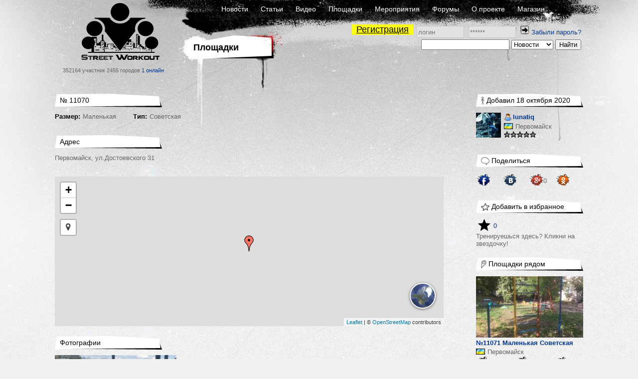

--- FILE ---
content_type: text/html; charset=UTF-8
request_url: https://workout.su/areas/11070-N11070-malenkaja-sovetskaja
body_size: 8782
content:


<!DOCTYPE html>
<html lang="ru">
  <head>
    <meta charset="UTF-8">
    <meta name="csrf-param" content="_csrf">
<meta name="csrf-token" content="isMzbA_bvLNsB_viLYQV-RN4rIP1lSaQqPwO7Vl2tqnHolo-WozE9DNTmtBZsySVaTLb4MLGcODMu3SiFgL-5Q==">
    <title>Площадка №11070 Маленькая Советская - Street Workout</title>
      <script type="application/ld+json">{"@context":"http:\/\/schema.org","@type":"Place","name":"№11070 Маленькая Советская","description":"","photo":{"@type":"ImageObject","url":"https:\/\/workout.su\/uploads\/userfiles\/2020\/10\/2020-10-18-15-10-27-gfo.jpg","width":2799,"height":3732},"address":"Первомайск, ул.Достоевского 31","geo":{"@type":"GeoCoordinates","address":"Первомайск, ул.Достоевского 31","latitude":"48.020431","longitude":"30.862992"},"url":"https:\/\/workout.su\/areas\/11070-N11070-malenkaja-sovetskaja","mainEntityOfPage":"https:\/\/workout.su\/areas\/11070-N11070-malenkaja-sovetskaja"}</script>    <meta property="og:type" content="article">
<meta name="twitter:card" content="photo">
<meta property="og:image" content="https://workout.su/uploads/userfiles/2020/10/2020-10-18-15-10-27-gfo.jpg">
<meta name="msapplication-TileImage" content="https://workout.su/uploads/userfiles/2020/10/2020-10-18-15-10-27-gfo.jpg">
<meta name="keywords" content="workout, воркаут, гетто, ghetto, фитнес, fitness,street, уличный спорт, дворовый спорт, гимнастика, турники, брусья, рукоходы, отжимания, подтягивания, приседания, выпады, pushups, pullups, dips, bars, barbarians, bartendaz, hannibal for king, zef, jude, beast, ганнибал, денис минин, евгений козырь, ether, punisher, тренировочные площадки, совместные тренировки, выходы силой, muscle ups, разряды по street workout, barstylers, дворовый спорт, иван козачок, александр борисов, данила черкасов, 8 районов, передний вис, задний вис">
<meta property="og:title" content="Площадка №11070 Маленькая Советская - Street Workout">
<meta name="description" content="Первомайск, ул.Достоевского 31. 0 человек тренируются здесь.">
<meta property="og:description" content="Первомайск, ул.Достоевского 31. 0 человек тренируются здесь.">
<link href="https://workout.su/uploads/userfiles/2020/10/2020-10-18-15-10-27-gfo.jpg" rel="image_src">
<link href="https://workout.su/areas/11070-N11070-malenkaja-sovetskaja" rel="canonical">
<link href="/favicon.ico" rel="shortcut icon">
<link href="/assets/5e4f82de/leaflet/leaflet.css?v=1733147147" rel="stylesheet">
<link href="/assets/5e4f82de/leaflet/plugins/cluster/MarkerCluster.css?v=1733147147" rel="stylesheet">
<link href="/assets/5e4f82de/leaflet/plugins/cluster/MarkerCluster.Default.css?v=1733147147" rel="stylesheet">
<link href="https://maxcdn.bootstrapcdn.com/font-awesome/4.7.0/css/font-awesome.min.css" rel="stylesheet">
<link href="/assets/5e4f82de/leaflet/plugins/locate/L.Control.Locate.min.css?v=1733147147" rel="stylesheet">
<link href="/assets/5e4f82de/leaflet/plugins/basemaps/L.Control.Basemaps.css?v=1733147147" rel="stylesheet">
<link href="/assets/fb5618b/jquery.fancybox.css?v=1733147146" rel="stylesheet">
<link href="/assets/fb5618b/helpers/jquery.fancybox-buttons.css?v=1733147146" rel="stylesheet">
<link href="/assets/fb5618b/helpers/jquery.fancybox-thumbs.css?v=1733147146" rel="stylesheet">
<link href="/assets/15de76ca/css/comments_2.css?v=1733147148" rel="stylesheet">
<link href="/assets/fc64e0f5/css/donate_unreg.css?v=1733147146" rel="stylesheet">
<link href="/css/workout_x.css?v=1700731418" rel="stylesheet">
<link href="/css/a.css?v=1700731418" rel="stylesheet">
<style>.leaflet-popup-content {
  margin: 5px !important;
  width: 320px !important;
}
.leaflet-popup-content-wrapper {
  border-radius: 4px;
}

.basemap img {
    width: 48px !important;
    border: 2px solid #FFF !important;
    margin: 0 2px !important;
    border-radius: 40px !important;
    box-shadow: 0 1px 5px rgba(0,0,0,0.65) !important;
    opacity: 0.9;
}</style>
<style>
          .ratio{
              width: 100%;
          }
          #main_two_container :not(.bbcode_quote_body)>.ratio{
              max-width: 600px;
              padding-left: calc(50% - 300px);
          }
          #sto :not(.bbcode_quote_body)>.ratio{
              max-width: calc(350px + 50%); /* макс ширина 700px с учетом padding, который входит в расчет width */
              padding-left: calc(50% - 350px);
          }
          
          /*.article :not(.bbcode_quote_body)>.ratio{*/
              /*max-width: 600px;*/
              /*padding-left: calc(50% - 300px);*/
          /*}*/

          .ratio-inner{
              position: relative;
              height: 0;
              border: none;
          }

          .ratio-content{
              position: absolute;
              top: 0;
              right: 0;
              bottom: 0;
              left: 0;
              background: #eee;
          }

          .ratio-video{
              padding-top: 56.25%;
              /*padding-top: 67.14%;*/
          }

            a.gif{
                display: block;
                position: relative;
                text-align: center;
            }
            .gif-play-before{

                content: " ";
                display: block;
                position: absolute;
                cursor: pointer;
                /*opacity: .85;*/
                /*transition: opacity,300ms;*/
                /*background: rgba(0, 0, 0, 0.54) url(/assets/8716cbfd/img/play2.png) no-repeat 50% 50%;*/
                background: url(/assets/8716cbfd/img/play2.png) no-repeat 50% 50%;
                width: 100%;
                height: 100%;
            }
            a.gif-orig > .gif-play-before{
                display: none;
            }
</style>
<style>    table.score{
        border-spacing: 0 !important;
        margin-left: -4px;
    }
    table.score td{
        padding: 0 1px 0 0 !important;
    }
    table.score td:nth-of-type(odd){
        width: 25px;
        padding-right: 2px;
    }</style>
<script src="/assets/1511345f/jquery.js?v=1733147145"></script>
<script src="/assets/e7644921/yii.js?v=1733147145"></script>
<script src="/assets/fb5618b/jquery.fancybox.min.js?v=1733147146"></script>
<script src="/assets/230a1fa7/js/dialog9.js?v=1733147148"></script>
<script src="/assets/b839593b/jquery.pjax.js?v=1733147148"></script>
<script>
    var map_dom_id = 'map';
    var map = null;
    var markers_data = [{"lat":"48.020431","lng":"30.862992","id":11070,"caption":"\u041f\u0435\u0440\u0432\u043e\u043c\u0430\u0439\u0441\u043a. \u211611070 \u041c\u0430\u043b\u0435\u043d\u044c\u043a\u0430\u044f \u0421\u043e\u0432\u0435\u0442\u0441\u043a\u0430\u044f","is_empty":true}];
    var map_image_path = '/assets/5e4f82de/img/';
    var get_marker_info_url = '';

            function beforeShow_w11769381330(){
                setCurrDialogCaller(this.element);
                $("#get-link-input").val( getCurrDialogCaller().attr("data-link") );
            }
            function afterShow_w11769381330(){
                ;
            }</script>  </head>
  <body>
  

    


      <div class="page-GRS section-R">
    <div id="layout">
      <div id="body">

        <div id="header">
          <div class="logo_block">
              <a href="/" class="logo"></a>
              <span class="text">
                352164 участник
                2455 городов
                <a href="/online" class="online">1 онлайн</a>
              </span>
          </div>
          <div class="nav_block">
            <div class="nav_block-frstline">
                <a href="/">Новости</a>
                <a href="/articles">Статьи</a>
                <a href="/video">Видео</a>
                <a href="/areas">Площадки</a>
                <a href="/trainings">Мероприятия</a>
                <a href="/forum">Форумы</a>
                <a href="/info">О проекте</a>
                <a href="http://workoutshop.ru?utm_source=workout.su&utm_medium=TOP-MENU" target="_blank">Магазин</a>
            </div>

            <div class="nav_block-scndline">
              

    <div class="new_user_block">
        <a class="new_user" href="/users/register">Регистрация</a>
        <form id="login-form" action="/login" method="post" style="display:inline">
<input type="hidden" name="_csrf" value="isMzbA_bvLNsB_viLYQV-RN4rIP1lSaQqPwO7Vl2tqnHolo-WozE9DNTmtBZsySVaTLb4MLGcODMu3SiFgL-5Q==">            <input type="text" id="loginform-username" class="" name="LoginForm[username]" placeholder="логин">            <input type="password" id="loginform-password" class="" name="LoginForm[password]" placeholder="******">            <button type="submit" class="login"><img src="/img/icons/enter.png"></button>

        </form>
        <a href="/forgot">Забыли пароль?</a>    </div>

            </div>

            <div class="nav_block-thrdline">
              <div class="nbt_l">
                  <a href="/areas" class="main_cat">
                    <h1>Площадки</h1>
                  </a>
                                </div>
              <div class="nbt_r">
                <form id="w2" action="/search/search" method="get"><input type="text" id="searchform-text" name="SearchForm[text]"> <select id="searchform-section" name="SearchForm[section]">
<option value="news" selected>Новости</option>
<option value="users">Участники</option>
<option value="forums">Форумы</option>
<option value="video">Видео</option>
<option value="articles">Статьи</option>
<option value="cities">Города</option>
<option value="teams">Команды</option>
<option value="diaries">Дневники</option>
</select> <input type="submit" value="Найти"></form>              </div>
            </div>
          </div>
        </div>
        <div id="main_container">

                <div id="main_two_container">

        

        
        <div id="mc_center">
                        
    <div class="single-data area">

        <div class="side_element">
            <div class="side_element-header">
                <span class="title">№ 11070</span>
            </div>

            <div class="field"><label>Размер:</label>Маленькая</div>
            <div class="field"><label>Тип:</label>Советская</div>

        </div>

        <div class="side_element">
            <div class="side_element-header">
                <span class="title">Адрес</span>
            </div>

            <div class="field">
                Первомайск, ул.Достоевского 31            </div>

            <div id="map" style="width: 100%; height: 300px; margin: 20px 0 20px 0"></div>
        </div>

        <div class="side_element">
            <div class="side_element-header">
                <span class="title">Фотографии</span>
            </div>

            <div class="photo-list"><a class="photo-list-fancybox" href="/uploads/userfiles/2020/10/2020-10-18-15-10-27-gfo.jpg" rel="photo-list-w0"><img src="/thumbs/6_244x137_FFFFFF//uploads/userfiles/2020/10/2020-10-18-15-10-27-gfo.jpg" alt="Площадка для воркаута в городе Первомайск №11070 Маленькая Советская фото" title="Площадка для воркаута в городе Первомайск №11070 Маленькая Советская фото"></a></div>        </div>

                <div class="side_element">
            <div class="side_element-header">
                <span class="title">Оборудование</span>
            </div>

            <div class="side-element-body">
                <div class="equipment-list">
                                            <div class="equipment-item">
                            <span class="image">
                                <img src="/thumbs/6_50x50_FFFFFF//uploads/progress/2018/05/2018-05-15-16-05-54-7o3.jpg">
                            </span>

                            <span class="label">Средний турник (130-180см)</span>
                        </div>
                                            <div class="equipment-item">
                            <span class="image">
                                <img src="/thumbs/6_50x50_FFFFFF//uploads/progress/2018/05/2018-05-10-11-05-12-4i7.jpg">
                            </span>

                            <span class="label">Брусья</span>
                        </div>
                                    </div>
            </div>
        </div>
        

        
        <div id="page-a"></div>

        <div class="side_element">
            <div class="side_element-header">
                <span class="title">Комментарии</span>
            </div>

            <a id="page-a"></a><div id="pw-1769381330" data-pjax-container="" data-pjax-timeout="60000">Еще никто не оставил комментарий, будь первым!<br /><br />

</div>        </div>


    </div>
        </div>

                <div id="mc_right">
                                    
            <div class="side_element "><div class="side_element-header"><a href="/lunatiq"><span class="icon"><img src="/img/icons/icon-6.gif" alt=""></span><span class="title">Добавил 18 октября 2020</span></a></div><div class="side_element-body"><div class="seb_elem vcard"><div class="pic"><a href="/lunatiq" class="username"><img src="/thumbs/6_50x50_FFFFFF//uploads/avatars/2020/10/2020-10-18-21-10-32-wan.jpg" alt="lunatiq" title="lunatiq"></a></div><div class="vdata"><div class="d_row"><a href="/lunatiq" class="username" title="lunatiq"><span class="sex-ava"><img src="/img/icons/user.png"></span>
                                lunatiq            </a></div><div class="d_row"><div class="location"><span class="flag"><img src="/img/flags2/UA.gif" alt=""></span><a href="/city/9092-pervomajsk" class="place">Первомайск</a></div></div><div class="d_row"><div class="starline"><img src="/img/icons/star_white.png" class="stars"><img src="/img/icons/star_white.png" class="stars"><img src="/img/icons/star_white.png" class="stars"><img src="/img/icons/star_white.png" class="stars"><img src="/img/icons/star_white.png" class="stars"></div></div></div></div></div></div><div class="side_element "><div class="side_element-header"><a href=""><span class="icon"><img src="/img/icons/icon-3.gif" alt=""></span><span class="title">Поделиться</span></a></div><div class="side_element-body"><div class="socials"><div class="h_soc"><table cellpadding="5"><tr class='js-social-buttons-tr' data-section="Форум" data-title="База площадок на сайте"
                data-link="https://workout.su/areas/11070-N11070-malenkaja-sovetskaja"><td style="padding-right: 3px"><a title="Поделиться в Facebook" class="js-custom-share-button custom-share-button" href="#"
                       onclick="Share.facebook('https://workout.su/areas/11070-N11070-malenkaja-sovetskaja', 'Street Workout / Площадки / №11070 Маленькая Советская', '', 'Первомайск, ул.Достоевского 31', '');
                               checked_tr = $(this).closest('tr');
                               return false;"><img style="width: 27px" src="/img/socials/fb.png"></a><span id="fb-c495f7f6343162611108f6554b30f141" class="socials-counter"></span></td><td style="padding-right: 3px"><a title="Поделиться в Вконтакте" class="js-custom-share-button custom-share-button" href="#"
                       onclick="Share.vkontakte('https://workout.su/areas/11070-N11070-malenkaja-sovetskaja', 'Street Workout / Площадки / №11070 Маленькая Советская', '', 'Первомайск, ул.Достоевского 31', '');
                               checked_tr = $(this).closest('tr');
                               return false;"><img style="width: 27px" src="/img/socials/vk.png"></a><span id="vk-c495f7f6343162611108f6554b30f141" class="socials-counter"></span></td><td style="padding-right: 3px"><a title="Поделиться в Google+" class="js-custom-share-button custom-share-button" href="#"
                       onclick="Share.plusone('https://workout.su/areas/11070-N11070-malenkaja-sovetskaja', 'Street Workout / Площадки / №11070 Маленькая Советская', '', '' );
                               checked_tr = $(this).closest('tr');
                               return false;"><img style="width: 27px" src="/img/socials/google.png"></a><span id="g-c495f7f6343162611108f6554b30f141" class="socials-counter"></span></td><td style="padding-right: 3px"><a title="Поделиться в Одноклассниках" class="js-custom-share-button custom-share-button" href="#"
                       onclick="Share.odnoklassniki('https://workout.su/areas/11070-N11070-malenkaja-sovetskaja', 'Street Workout / Площадки / №11070 Маленькая Советская', 'Первомайск, ул.Достоевского 31', '');
                               checked_tr = $(this).closest('tr');
                               return false;"><img style="width: 27px"  src="/img/socials/ok.png"></a><span id="ok-c495f7f6343162611108f6554b30f141" class="socials-counter"></span></td></tr></table></div></div></div></div><div id="p0" data-pjax-container="" data-pjax-timeout="15000">

<div class="side_element "><div class="side_element-header"><a href=""><span class="icon"><img src="/img/icons/icon-4.gif" alt=""></span><span class="title">Добавить в избранное</span></a></div><div class="side_element-body"><div class="favorite"><a class="action" href="/areas/toggle-user-ajax/11070"><span class="social_elem"><img src="/img/icons/star-unactive.png"></span><span class="activity-counter">0</span></a><div class="comment">Тренируешься здесь? Кликни на звездочку!</div></div></div></div>


</div><div class="side_element "><div class="side_element-header"><a href="/areas"><span class="icon"><img src="/img/icons/icon-8.gif" alt=""></span><span class="title">Площадки рядом</span></a></div><div class="side_element-body"><div class="seb_elem pic_date"><a href="/areas/11071-N11071-malenkaja-sovetskaja" class="img_link"><img src="/thumbs/6_215x123_FFFFFF//uploads/userfiles/2020/10/2020-10-18-16-10-28-uyp.jpg" alt="Площадка для воркаута в городе Первомайск №11071 Маленькая Советская фото" title="Площадка для воркаута в городе Первомайск №11071 Маленькая Советская фото"></a><a href="/areas/11071-N11071-malenkaja-sovetskaja" class="title_link">№11071 Маленькая Советская</a><div class="location"><span class="flag"><img src="/img/flags2/UA.gif" alt=""></span><a href="/city/9092-pervomajsk" class="place">Первомайск</a></div><div class="activity"><a href="/areas/11071-N11071-malenkaja-sovetskaja"><span class="social_elem"><img src="/img/icons/view.png" alt=""><span class="count">660</span></span></a><a href="/areas/11071-N11071-malenkaja-sovetskaja"><span class="social_elem"><img src="/img/icons/comment.png" alt=""><span class="count">0</span></span></a><a href="/areas/11071-N11071-malenkaja-sovetskaja"><span class="social_elem"><img src="/img/icons/area-users.png" alt=""><span class="count">0</span></span></a></div></div><div class="seb_elem pic_date"><a href="/areas/11072-N11072-malenkaja-sovetskaja" class="img_link"><img src="/thumbs/6_215x123_FFFFFF//uploads/userfiles/2020/10/2020-10-18-16-10-35--ve.jpg" alt="Площадка для воркаута в городе Первомайск №11072 Маленькая Советская фото" title="Площадка для воркаута в городе Первомайск №11072 Маленькая Советская фото"></a><a href="/areas/11072-N11072-malenkaja-sovetskaja" class="title_link">№11072 Маленькая Советская</a><div class="location"><span class="flag"><img src="/img/flags2/UA.gif" alt=""></span><a href="/city/9092-pervomajsk" class="place">Первомайск</a></div><div class="activity"><a href="/areas/11072-N11072-malenkaja-sovetskaja"><span class="social_elem"><img src="/img/icons/view.png" alt=""><span class="count">663</span></span></a><a href="/areas/11072-N11072-malenkaja-sovetskaja"><span class="social_elem"><img src="/img/icons/comment.png" alt=""><span class="count">0</span></span></a><a href="/areas/11072-N11072-malenkaja-sovetskaja"><span class="social_elem"><img src="/img/icons/area-users.png" alt=""><span class="count">0</span></span></a></div></div><div class="seb_elem pic_date"><a href="/areas/11074-N11074-srednjaja-sovremennaja" class="img_link"><img src="/thumbs/6_215x123_FFFFFF//uploads/userfiles/2020/10/2020-10-18-16-10-16-r10.jpg" alt="Площадка для воркаута в городе Первомайск №11074 Средняя Современная фото" title="Площадка для воркаута в городе Первомайск №11074 Средняя Современная фото"></a><a href="/areas/11074-N11074-srednjaja-sovremennaja" class="title_link">№11074 Средняя Современная</a><div class="location"><span class="flag"><img src="/img/flags2/UA.gif" alt=""></span><a href="/city/9092-pervomajsk" class="place">Первомайск</a></div><div class="activity"><a href="/areas/11074-N11074-srednjaja-sovremennaja"><span class="social_elem"><img src="/img/icons/view.png" alt=""><span class="count">628</span></span></a><a href="/areas/11074-N11074-srednjaja-sovremennaja"><span class="social_elem"><img src="/img/icons/comment.png" alt=""><span class="count">0</span></span></a><a href="/areas/11074-N11074-srednjaja-sovremennaja"><span class="social_elem"><img src="/img/icons/area-users.png" alt=""><span class="count">0</span></span></a></div></div><div class="seb_elem pic_date"><a href="/areas/11073-N11073-malenkaja-sovetskaja" class="img_link"><img src="/thumbs/6_215x123_FFFFFF//uploads/userfiles/2020/10/2020-10-18-16-10-36-uoe.jpg" alt="Площадка для воркаута в городе Первомайск №11073 Маленькая Советская фото" title="Площадка для воркаута в городе Первомайск №11073 Маленькая Советская фото"></a><a href="/areas/11073-N11073-malenkaja-sovetskaja" class="title_link">№11073 Маленькая Советская</a><div class="location"><span class="flag"><img src="/img/flags2/UA.gif" alt=""></span><a href="/city/9092-pervomajsk" class="place">Первомайск</a></div><div class="activity"><a href="/areas/11073-N11073-malenkaja-sovetskaja"><span class="social_elem"><img src="/img/icons/view.png" alt=""><span class="count">797</span></span></a><a href="/areas/11073-N11073-malenkaja-sovetskaja"><span class="social_elem"><img src="/img/icons/comment.png" alt=""><span class="count">0</span></span></a><a href="/areas/11073-N11073-malenkaja-sovetskaja"><span class="social_elem"><img src="/img/icons/area-users.png" alt=""><span class="count">0</span></span></a></div></div><div class="seb_elem pic_date"><a href="/areas/11069-N11069-malenkaja-sovetskaja" class="img_link"><img src="/thumbs/6_215x123_FFFFFF//uploads/userfiles/2020/10/2020-10-18-14-10-51-u4v.jpg" alt="Площадка для воркаута в городе Первомайск №11069 Маленькая Советская фото" title="Площадка для воркаута в городе Первомайск №11069 Маленькая Советская фото"></a><a href="/areas/11069-N11069-malenkaja-sovetskaja" class="title_link">№11069 Маленькая Советская</a><div class="location"><span class="flag"><img src="/img/flags2/UA.gif" alt=""></span><a href="/city/9092-pervomajsk" class="place">Первомайск</a></div><div class="activity"><a href="/areas/11069-N11069-malenkaja-sovetskaja"><span class="social_elem"><img src="/img/icons/view.png" alt=""><span class="count">536</span></span></a><a href="/areas/11069-N11069-malenkaja-sovetskaja"><span class="social_elem"><img src="/img/icons/comment.png" alt=""><span class="count">0</span></span></a><a href="/areas/11069-N11069-malenkaja-sovetskaja"><span class="social_elem"><img src="/img/icons/area-users.png" alt=""><span class="count">0</span></span></a></div></div></div></div>
                    </div>
        
        
    </div>
        
        </div>
      </div>
      <div id="footer">
          <div class="footerratexta">
              <div class="about" style="width: inherit;">
                  <p>
                      © 2010-2020 Street Workout
                  </p>
                  <p>
                      Использование материалов <a href="http://www.workout.su">www.workout.su</a> разрешено<br/>
                      только при наличии активной ссылки на источник.<br/>
                       <a href="mailto:info@workout.su">info@workout.su</a> +7 905 528 1515 (Антон)<br />
                      Перейти на <a href="/areas/11070-N11070-malenkaja-sovetskaja?mobile_force=1">мобильную версию сайта</a>                  </p>
              </div>
          </div>
      </div>
    </div>
  </div>

      <!-- Google tag (gtag.js) -->
      <script async src="https://www.googletagmanager.com/gtag/js?id=G-LBG8MPWF71"></script>
      <script>
          window.dataLayer = window.dataLayer || [];
          function gtag(){dataLayer.push(arguments);}
          gtag('js', new Date());

          gtag('config', 'G-LBG8MPWF71');
      </script>

    <script src="/assets/5e4f82de/leaflet/leaflet.js?v=1733147147"></script>
<script src="/assets/5e4f82de/leaflet/plugins/cluster/leaflet.markercluster.js?v=1733147147"></script>
<script src="/assets/5e4f82de/leaflet/plugins/locate/L.Control.Locate.min.js?v=1733147147"></script>
<script src="/assets/5e4f82de/leaflet/plugins/basemaps/L.Control.Basemaps-min.js?v=1733147147"></script>
<script src="/assets/5e4f82de/js/mapOSM8.js?v=1733147147"></script>
<script src="/assets/be56fb58/jquery.mousewheel.min.js?v=1733147148"></script>
<script src="/assets/fb5618b/helpers/jquery.fancybox-buttons.js?v=1733147146"></script>
<script src="/assets/fb5618b/helpers/jquery.fancybox-media.js?v=1733147146"></script>
<script src="/assets/fb5618b/helpers/jquery.fancybox-thumbs.js?v=1733147146"></script>
<script src="/assets/15de76ca/js/comments_11.js?v=1733147148"></script>
<script src="/assets/15de76ca/js/clipboard.min.js?v=1733147148"></script>
<script src="/assets/15de76ca/js/jquery.selection.js?v=1733147148"></script>
<script src="/assets/aec20a4b/js/share_4.js?v=1733147148"></script>
<script src="/js/workout_x.js?v=1700731418"></script>
<script src="/assets/e7644921/yii.activeForm.js?v=1733147145"></script>
<script>jQuery(function ($) {
jQuery('a[class=photo-list-fancybox]').fancybox({"playSpeed":7000,"padding":0,"fitToView":true,"autoSize":true,"openEffect":"elastic","closeEffect":"elastic","prevEffect":"elastic","nextEffect":"elastic","closeBtn":true,"openOpacity":true,"helpers":{"title":{"type":"float"},"thumbs":{"width":50,"height":50},"overlay":{"closeClick":true,"locked":false}}});
jQuery('.get-link').fancybox({"type":"html","content":"\n            <div>Ссылка на сообщение</div>\n            <div><input id=\"get-link-input\" type=\"text\" style=\"width: 400px\"></div>\n            <div><br />\n                <a href=\"#\" class=\"button_min btn-clipboard\"\n                    data-clipboard-target=\"#get-link-input\" onclick=\"return false;\">Скопировать</a>\n\n                <a href=\"#\" class=\"button_min dialog-close-fancybox\" onclick=\"return false;\">Закрыть</a>\n            </div>","autoCenter":false,"openSpeed":"fast","closeEffect":"fade","closeSpeed":"fast","closeBtn":true,"openOpacity":true,"beforeShow":beforeShow_w11769381330,"afterShow":afterShow_w11769381330});
new Clipboard(".btn-clipboard");

            function processImage(elem, gallery_id) {

                if (!$(elem).hasClass('img-pr') && 
                    !$(elem).hasClass('human-img') && 
                    !$(elem).hasClass('bbcode_smiley') && 
                    !$(elem).hasClass('wo-smile') && 
                    !$(elem).hasClass('emojione')
                    ){

                    $(elem).each(function(){
                        var elem = $(this);
                        var parent_a = elem.closest('a');
                        if (!$(parent_a).is('a')){
                            var url =  $(elem).attr('data-origin');
                            if (!url) url = $(elem).attr('src');

                            var a = '';
                            if ($(elem).hasClass('gif')){
                                a = '<a class="media-images gif gif-play" href="' + url + '" ><div class="gif-play-before"></div> </a>';
                            } else {
                                a = '<a class="media-images" rel="gallery_'+ gallery_id +'" href="' + url + '" > </a>';
                            }
                            $(elem).before(a);
                            $(elem).prev().append($(elem));
                            $(elem).addClass('img-processed');
                            //$(elem).prev('.gif-play-before').width($(elem).width());

                        }
                    });
                }
            }

            function processVideo(){
                $('iframe').each(function(index, element){

                    if ($(element).hasClass('forum-video') || $(element).hasClass('video')) {
                        var width = $(element).width();
                        //$(element).height(width * 188 / 280);
                        if (width == 100){
                            var spoiler = $(element).parentsUntil('.hidden-spoiler').parent();
                            if (spoiler){
                                var spoiler_width = $(spoiler).width();
                                spoiler_width = spoiler_width > 600 ? 600 : (spoiler_width-26);
                                width = spoiler_width;
                            }
                        }
                        $(element).height(width * 9 / 16);
                    }
                });
            }

            function processMedia(){
                $('.publication .p_body').find('img').each(function (i, elem){
                    processImage(elem, 'main');
                });

                $('.responce_holder .re_message').find('img').each(function (i, elem){
                    var id = $(elem).parentsUntil('.responce_elem').parent().attr('data-comment-id');
                    processImage(elem, id);
                });
                $('.comment .content').find('img').each(function (i, elem){
                    var id = $(elem).parentsUntil('.comment').parent().attr('data-comment-id');
                    processImage(elem, id);
                });

                $('.media-images:not(.gif)').fancybox({
		            helpers: {
		                overlay : {
		                    closeClick: true,
		                    locked: false
		                }
                    }
                });

                processVideo();
            }
            processMedia();


            $(document).on('click', '.gif-play-before', function(event){

                event.preventDefault();                
                var img = $(this).parent().find('img');
                var orig = $(img).attr('data-origin');
                var thmb = $(img).attr('data-thumb');
                var src = $(img).attr('src');
                if (src == thmb) {
                    $(img).attr('src', orig).addClass('gif-orig')
                        .parent('a.gif').removeClass('gif-play').addClass('gif-orig');

                } else {
                    $(img).attr('src', thmb).removeClass('gif-orig')
                        .parent('a.gif').addClass('gif-play').removeClass('gif-orig');
                }

            });
            
            $(document).on('click', 'a.gif-orig', function(event){

                event.preventDefault();
                var img = $(this).find('img');
                var orig = $(img).attr('data-origin');
                var thmb = $(img).attr('data-thumb');
                
                $(img).attr('src', thmb).removeClass('gif-orig')
                    .parent('a.gif').addClass('gif-play').removeClass('gif-orig');
                
            });
jQuery(document).pjax("div.re_manage a", {"push":false,"replace":false,"timeout":60000,"scrollTo":false,"container":"#pw-1769381330"});
jQuery(document).off("submit", "#pw-1769381330 .comment-form").on("submit", "#pw-1769381330 .comment-form", function (event) {jQuery.pjax.submit(event, {"push":false,"replace":false,"timeout":60000,"scrollTo":false,"container":"#pw-1769381330"});});
            function soc_ini(d, s, id) {
                var js, fjs = d.getElementsByTagName(s)[0];
                if (d.getElementById(id)) return;
                js = d.createElement(s); js.id = id;
                js.src = "//connect.facebook.net/en_GB/all.js#xfbml=1&appId=687861708030313";
                fjs.parentNode.insertBefore(js, fjs);
            } soc_ini(document, 'script', 'facebook-jssdk');

            share_init();
jQuery(document).pjax("a.action", {"push":false,"replace":false,"timeout":15000,"scrollTo":false,"container":"#p0"});
jQuery(document).off("submit", "#p0 form[data-pjax]").on("submit", "#p0 form[data-pjax]", function (event) {jQuery.pjax.submit(event, {"push":false,"replace":false,"timeout":15000,"scrollTo":false,"container":"#p0"});});
jQuery('#login-form').yiiActiveForm([], []);
jQuery('#w2').yiiActiveForm([], []);
});</script>    </body>
</html>



--- FILE ---
content_type: text/css
request_url: https://workout.su/assets/5e4f82de/leaflet/plugins/basemaps/L.Control.Basemaps.css?v=1733147147
body_size: 513
content:
.basemaps {
    padding: 4px;
}
.basemaps.closed .basemap {
    display: none;
}
.basemaps.closed .basemap.alt {
    display: inline-block;
}
.basemaps.closed .basemap.alt h4 {
    display: none;
}

.basemap {
    display: inline-block; /* todo: flexbox? */
    cursor: pointer;
}
.basemap.active img {
    border-color: orange;
    box-shadow: 2px 2px 4px #000;
}
.basemap img {
    width: 64px;
    border: 2px solid #FFF;
    margin: 0 2px;
    border-radius: 40px;
    box-shadow: 0 1px 5px rgba(0,0,0,0.65)
}